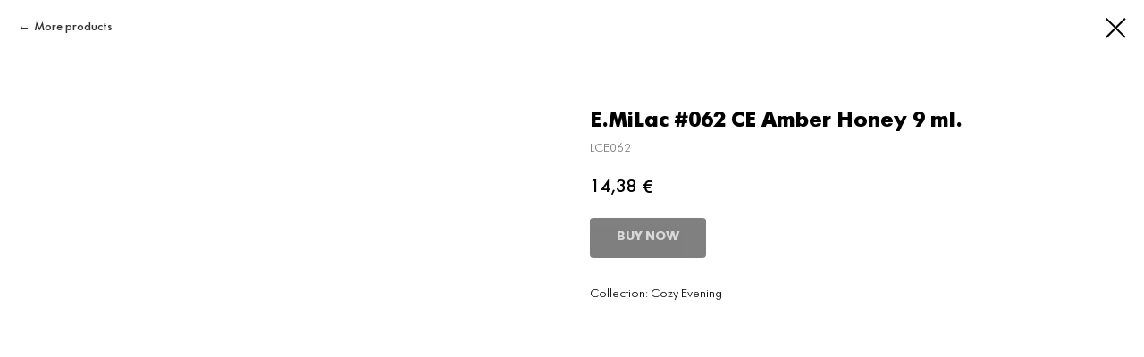

--- FILE ---
content_type: text/plain
request_url: https://www.google-analytics.com/j/collect?v=1&_v=j102&a=906389258&t=pageview&_s=1&dl=https%3A%2F%2Fdistribution.emischool.com%2Forder%2Femilac%2Ftproduct%2F304614783-223466261051-emilac-062-ce-amber-honey-9-ml&ul=en-us%40posix&dt=E.MiLac%20%23062%20CE%20Amber%20Honey%209%20ml.&sr=1280x720&vp=1280x720&_u=IEBAAEABAAAAACAAI~&jid=838737237&gjid=1954988774&cid=448744439.1769831157&tid=UA-109581612-6&_gid=702739906.1769831157&_r=1&_slc=1&z=769470530
body_size: -454
content:
2,cG-1R085MNQ6C